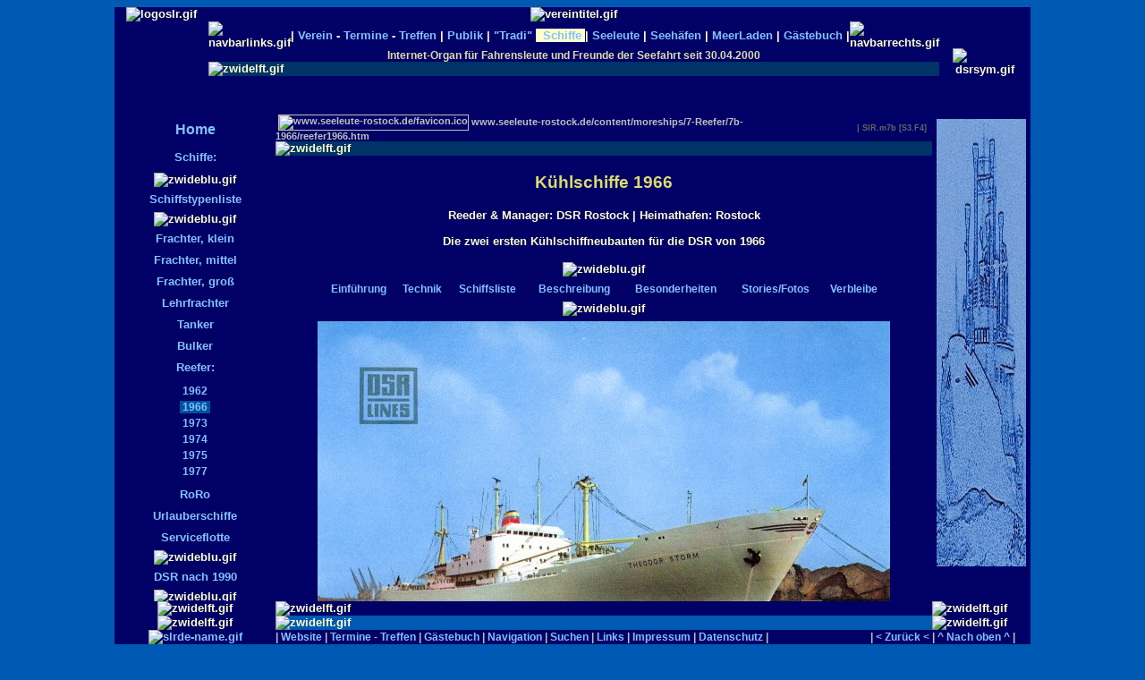

--- FILE ---
content_type: text/html; charset=UTF-8
request_url: https://www.seeleute-rostock.de/content/moreships/7-Reefer/7b-1966/reefer1966.htm
body_size: 39267
content:
<!DOCTYPE HTML PUBLIC "-//W3C//DTD HTML 4.01 Transitional//EN" "http://www.w3.org/TR/html4/loose.dtd">
<html dir="ltr" lang="de-de">

<head>
<meta http-equiv="Content-Type" content="text/html; charset=utf-8">
<meta http-equiv="expires" content="10200">
<meta http-equiv="Content-Language" content="de">
<meta http-equiv="imagetoolbar" content="no">
<meta http-equiv="Content-Script-Type" content="text/javascript">
<meta http-equiv="Content-Style-Type" content="text/css">
<meta name="keywords"
content="DSR Rostock, Seeleute Rostock, DSR Schiff, DDR Frachtschiff, DSR Schiffstypen, DSR Reefer Service, Kühlschiff, MS Theodor Storm, MS Theodor Fontane">
<meta name="description" content="Kühlschiffe 1966 - Seeleute Rostock">
<meta name="author" content="Seeleute Rostock-Verein">
<meta name="ProgId" content="FrontPage.Editor.Document">
<meta name="GENERATOR" content="Microsoft FrontPage 4.0">
<meta name="viewport" content="width=device-width, initial-scale=1">
<title>Kühlschiffe 1966 - Seeleute Rostock</title>
<link rel="canonical" href="https://www.seeleute-rostock.de/">
<link rel="start" href="../../../index.htm"
title="Webseite von seeleute-rostock">
<link rel="contents" href="../../../../sitemap.xml"
title="Sitemap von seeleute-rostock">
<link rel="copyright" href="../../../services/imprint/impressum.htm"
title="Impressum von seeleute-rostock">
<link rel="stylesheet" type="text/css"
href="../../../common/styles/slrdefault.css">
<link rel="stylesheet" type="text/css"
href="../../../common/scripts/shbox/shadowbox1.css">
<link rel="shortcut icon" href="https://www.seeleute-rostock.de/favicon.ico"
type="image/x-icon">
<link rel="apple-touch-icon"
href="https://www.seeleute-rostock.de/favitouch.png">
<base target="_top">
</head>
<body>

<script type="text/javascript" src="../../../common/scripts/topmenue.js"></script>
<script type="text/javascript" src="../../../common/scripts/shbox/shadowbox.js"></script>

<script language="JavaScript"><!--
DieseSeite = "Reefer66";
UnterKaptl = "Reefer";
UnterDatei = "moreships/7-Reefer/typenliste7.htm";
HauptKaptl = "Schiffe";
HauptDatei = "moreships/schiffe.htm";
HMenueNr = "HM6";

function PageTop()
{
 self.scrollTo(0,0);
}

function WinLen()
{
 TocFrmLn1 = window.innerHeight;
 TocFrmLn = TocFrmLn1 - 100;
 return(TocFrmLn);
}

function Text2SB()
{
Shadowbox.open({
content: 'xtras/WeltreiseTheodorStorm.htm',
title: 'Weltreise Theodor Storm',
player: 'iframe',
height: WinLen(),
width:  700,
});
}

Shadowbox.init({
    overlayColor:     "#161616",
    overlayOpacity:    0.7,
    viewportPadding:  1,
    players:  ['img', 'html', 'iframe', 'qt', 'wmp', 'swf', 'flv']
});
// --></script>

<div align="center">
 <center><a name="Top"></a>
 <div align="center">
  <table border="0" cellpadding="0" cellspacing="0" width="1024">
   <tr>
    <td align="center" valign="top" width="1024">
     <iframe src="../../topmenue-m.htm" name="MMenuObj" width="1024" height="120" scrolling="no" 
     frameborder="0" target="_top">Haupt-Menü</iframe>
    </td>
   </tr>
  </table>
  <table border="0" cellpadding="0" cellspacing="0" width="1024">
   <tr>
    <td align="center" valign="top" width="180"
    background="midi/slr-m7b-locator.gif">
     <iframe src="../vmenue-m7.htm?Reefer66" name="MenuObj" width="180" height="730" scrolling="no" 
     frameborder="0" target="_top">Themen-Menü</iframe>
    </td>
    <td align="center" valign="top" width="734">
     <table border="0" cellpadding="0" cellspacing="0" width="100%">
      <tbody>
       <tr>
        <td width="80%" id="Breadcrumbs" valign="top" align="left"
        title="Pfade zum Favicon (32x32) und zur Datei zum Mitnehmen"><a
         name="Oben"></a>&nbsp;<img border="1" src="../../../../favicon.ico"
         alt="www.seeleute-rostock.de/favicon.ico" width="16" height="16"
         align="absmiddle"> 
         www.seeleute-rostock.de/content/moreships/7-Reefer/7b-1966/reefer1966.htm</td>
        <td align="right" valign="middle" width="20%" id="ProcessingNotice">|&nbsp;SlR.m7b&nbsp;[S3.F4]&nbsp;&nbsp;</td>
       </tr>
       <tr>
        <td bgcolor="#003366" colspan="2"><img
         src="../../../common/images/zwidelft.gif" width="135" height="2"
         alt="zwidelft.gif"></td>
       </tr>
      </tbody>
     </table>
     <h3>Kühlschiffe 1966</h3>
     <p>Reeder &amp; Manager: DSR Rostock | Heimathafen: Rostock</p>
     <p>Die zwei ersten Kühlschiffneubauten für die DSR von 1966</p>
     <table border="0" width="640" cols="1">
      <tr>
       <td align="center"><img src="../../../common/images/zwideblu.gif"
        alt="zwideblu.gif" width="640" height="1"></td>
      </tr>
      <tr>
       <td align="center">
        <div align="center">
         <table border="0" width="100%">
          <tr>
           <td align="center" id="Wematexts"><a href="#a-Intro">Einführung</a></td>
           <td align="center" id="Wematexts"><a href="#b-Particulars">Technik</a></td>
           <td align="center" id="Wematexts"><a href="#c-Shipslist">Schiffsliste</a></td>
           <td align="center" id="Wematexts"><a href="#d-Description">Beschreibung</a></td>
           <td align="center" id="Wematexts"><a href="#e-Specialties">Besonderheiten</a></td>
           <td align="center" id="Wematexts"><a href="#f-Photos">Stories/Fotos</a></td>
           <td align="center" id="Wematexts"><a href="#g-Whereabouts">Verbleibe</a></td>
          </tr>
         </table>
        </div>
       </td>
      </tr>
      <tr>
       <td align="center"><a name="a-Intro"></a><img
        src="../../../common/images/zwideblu.gif" alt="zwideblu.gif" width="640"
        height="1"></td>
      </tr>
     </table>
     <div align="center">
      <table border="0" width="640" cols="1">
       <tr>
        <td align="center" valign="top" id="Underlines"><img
         src="midi/slr-ms-theo-storm-kwl01.jpg"
         alt="slr-ms-theo-storm-kwl01.jpg" width="640" height="443"><br>
         Kühlschiff THEODOR STORM im Hafen<br>
         <span id="References">Foto: DSR-Archiv/-Ansichtskarte | Repro: <em>A</em>Ba, 
         Hamburg</span></td>
       </tr>
       <tr>
        <td class="justify">Mit diesen zwei Kühlmotorschiffen kamen zwei neue, 
         nach damaligen Ansichten recht moderne Schiffe in die Flotte des VEB 
         Deutsche Seereederei Rostock (DSR). Sie waren die ersten zeitgemäß 
         ausgerüsteten Schiffe mit Anlagen für eine Teilautomatisierung der 
         Maschine und der Kühlanlage, die die Besatzungen vor neue Probleme 
         stellten, selbst aber auch noch nicht ganz störungsfrei liefen.</td>
       </tr>
      </table>
     </div>
     <div align="center">
      <table border="0" width="640" cols="1">
       <tr>
        <td align="center"><a name="b-Particulars"></a><img
         src="../../../common/images/zwideblu.gif" vspace="10" width="640"
         height="1"></td>
       </tr>
       <tr>
        <td align="center"><img src="midi/slr-dsr-reefer-1966-sriss.gif"
         alt="slr-dsr-reefer-1966-sriss.gif" width="640" height="219"><br>
         <span id="References">Seitenriss nach <a title="Zu den Quellenangaben"
         href="#Imprint">(1)</a>&nbsp;| Repro: <em>A</em>Ba, Hamburg</span></td>
       </tr>
      </center>
      <tr>
       <td align="left" valign="top"><u>Hauptdaten</u></td>
      </tr>
     </table>
    </div>
    <center>
    <div align="center">
     <table border="0" width="600">
      <tr>
       <td valign="top" width="30%" class="justify">Schiffstyp</td>
       <td valign="top" width="70%" class="justify">Kühlmotorschiff</td>
      </tr>
      <tr>
       <td valign="top" width="30%" class="justify">Klassifizierung</td>
       <td valign="top" width="70%" class="justify"><img
        src="../../../common/images/dsrk-zeichen.gif" align="left" hspace="0"
        alt="dsrk-zeichen.gif" width="39" height="16">&nbsp;&nbsp; KM Ice 4<br>
        <img src="../../../common/images/dsrk-zeichen.gif" align="left"
        hspace="0" alt="dsrk-zeichen.gif" width="39" height="16">&nbsp;&nbsp; KM 
        Ice 4 AUT 24 Kühlschiff <span id="Wematexts">(ab 1976)</span></td>
      </tr>
      <tr>
       <td valign="top" width="30%" class="justify">Bauwerft</td>
       <td valign="top" width="70%" class="justify">J. Boels et Fils, 
        Tamise/Belgien <span id="Wematexts">(Boel &amp; Zonen, Temse)</span></td>
      </tr>
      <tr>
       <td valign="top" width="30%" class="justify">Vermessung</td>
       <td valign="top" width="70%" class="justify">&nbsp;&nbsp;5.183&nbsp;BRT <span
        id="Wematexts">&quot;Theodor Storm&quot;</span><br>
        &nbsp;&nbsp;4.979&nbsp;BRT <span id="Wematexts">&quot;Theodor 
        Fontane&quot;</span></td>
      </tr>
      <tr>
       <td valign="top" width="30%" class="justify">Tragfähigkeit</td>
       <td valign="top" width="70%" class="justify">&nbsp;&nbsp;4.575&nbsp;tdw</td>
      </tr>
      <tr>
       <td valign="top" width="30%" class="justify">Ladegewicht</td>
       <td valign="top" width="70%" class="justify">&nbsp;&nbsp;3.200&nbsp;t</td>
      </tr>
      <tr>
       <td valign="top" width="30%" class="justify">Leergewicht</td>
       <td valign="top" width="70%" class="justify">&nbsp;&nbsp;4.000&nbsp;t <span
        id="Wematexts">(Gewicht des leeren, betriebsklaren Schiffs)</span></td>
      </tr>
      <tr>
       <td valign="top" width="30%" class="justify">Eigenversorgung</td>
       <td valign="top" width="70%" class="justify">&nbsp;&nbsp;1.737&nbsp;t <span
        id="Wematexts">(Treibstoffe, Schmieröl, Frischwasser)</span></td>
      </tr>
      <tr>
       <td valign="top" width="30%" class="justify">Verdrängung</td>
       <td valign="top" width="70%" class="justify">&nbsp;&nbsp;8.857&nbsp;t</td>
      </tr>
      <tr>
       <td valign="top" width="30%" class="justify">Reichweite</td>
       <td valign="top" width="70%" class="justify">16.500&nbsp;sm</td>
      </tr>
      <tr>
       <td valign="top" width="30%" class="justify">Länge über alles</td>
       <td valign="top" width="70%" class="justify">135,00&nbsp;m</td>
      </tr>
      <tr>
       <td valign="top" width="30%" class="justify">Länge zw. d. Loten</td>
       <td valign="top" width="70%" class="justify">124,00&nbsp;m</td>
      </tr>
      <tr>
       <td valign="top" width="30%" class="justify">Breite</td>
       <td valign="top" width="70%" class="justify">&nbsp;&nbsp;17,80&nbsp;m</td>
      </tr>
      <tr>
       <td valign="top" width="30%" class="justify">Tiefgang</td>
       <td valign="top" width="70%" class="justify">&nbsp;&nbsp;&nbsp;&nbsp;6,25&nbsp;m 
        <span id="Wematexts">(max. Bananenladung und betriebsklar)</span></td>
      </tr>
      <tr>
       <td valign="top" width="30%" class="justify">Höhe bis Hauptdeck</td>
       <td valign="top" width="70%" class="justify">&nbsp;&nbsp;11,40&nbsp;m</td>
      </tr>
      <tr>
       <td valign="top" width="30%" class="justify">Laderäume/Luken</td>
       <td valign="top" width="70%" class="justify">4/4 + 8 Seitenpforten <span
        id="Wematexts">(&quot;shell doors&quot;)</span></td>
      </tr>
      <tr>
       <td valign="top" class="justify">Lukenabdeckungen</td>
       <td valign="top" class="justify">MacGREGOR &quot;single pull&quot; 
        isoliert <span id="Wematexts">(Schutzdeck)</span></td>
      </tr>
      <tr>
       <td valign="top" width="30%" class="justify">Laderaumvolumen</td>
       <td valign="top" width="70%" class="justify">&nbsp;&nbsp;8.585&nbsp;m³</td>
      </tr>
      <tr>
       <td valign="top" width="30%" class="justify">Laderaumkühltemp.</td>
       <td valign="top" width="70%" class="justify">+12°&nbsp;C bis -20°&nbsp;C</td>
      </tr>
      <tr>
       <td valign="top" width="30%" class="justify">Kühlmaschine/-mittel/<br>
        -kapazität/-prinzip</td>
       <td valign="top" width="70%" class="justify">LEBRUN 3x PO-300 und 1x 
        PO-150 / Freon 12 /<br>
        708.000 kcal/h / Sole-Kühlsystem m. Lüftung</td>
      </tr>
      <tr>
       <td valign="top" width="30%" class="justify">Umschlageinrichtungen</td>
       <td valign="top" width="70%" class="justify">8x 5&nbsp;t Ladebäume + 8x 
        5&nbsp;t Ladewinden</td>
      </tr>
      <tr>
       <td valign="top" width="30%" class="justify">Antriebsmaschine</td>
       <td valign="top" width="70%" class="justify">K9Z70/120D, ACEC Ghent in 
        MAN-Lizenz<br>
        <span id="Wematexts">(2T-9Z-Diesel, einfachwirkend, umsteuerbar)</span></td>
      </tr>
      <tr>
       <td valign="top" class="justify">Kolbenhub/-durchm.</td>
       <td valign="top" class="justify">700&nbsp;mm / 1.200&nbsp;mm</td>
      </tr>
      <tr>
       <td valign="top" width="30%" class="justify">Antriebsleistung</td>
       <td valign="top" width="70%" class="justify">10.400&nbsp;PSe (7.650&nbsp;kW) 
        bei 135&nbsp;min<sup>-1</sup></td>
      </tr>
      <tr>
       <td valign="top" class="justify">Festpropeller</td>
       <td valign="top" class="justify">4,8&nbsp;m Ø, 4 Flügel, rechtsdrehend</td>
      </tr>
      <tr>
       <td valign="top" width="30%" class="justify">Dienstgeschwindigkeit</td>
       <td valign="top" width="70%" class="justify">20,5&nbsp;kn</td>
      </tr>
      <tr>
       <td valign="top" class="justify">Stromerzeugung</td>
       <td valign="top" class="justify">4 Dieselgeneratorsätze 8NVD36A an 
        SSED639-12<br>
        von SKL Magdeburg</td>
      </tr>
      <tr>
       <td valign="top" class="justify">Leistung</td>
       <td valign="top" class="justify">4x 460&nbsp;kVA + 1 Notstromaggregat 4 
        kW</td>
      </tr>
      <tr>
       <td valign="top" class="justify">Bordnetz</td>
       <td valign="top" class="justify">Drehstrom 380 V 50 Hz</td>
      </tr>
      <tr>
       <td valign="top" class="justify">Ruderanlage</td>
       <td valign="top" class="justify">1 elektro-hydraulische Rudermaschine an<br>
        1 Spaten-Ruder</td>
      </tr>
      <tr>
       <td valign="top" class="justify">Besatzungsstärke</td>
       <td valign="top" class="justify">47 Personen + 3 Reserve</td>
      </tr>
     </table>
    </div>
    <div align="center">
     <table border="0" width="640" cols="1">
      <tr>
       <td align="center"><a name="c-Shipslist"></a><img
        src="../../../common/images/zwideblu.gif" vspace="10" width="640"
        height="1" alt="zwideblu.gif"></td>
      </tr>
      <tr>
       <td align="center" id="Underlines"><a><img
        src="midi/slr-ms-theo-storm-or.jpg" alt="slr-ms-theo-storm-or.jpg"
        width="640" height="412"></a><br>
        MS THEODOR STORM, an die SALÉN-Reederei Stockholm verchartert - ein 
        Kapitänsbild von Olaf Rahardt<br>
        <span id="References">Gemälde/Sammlung/Repro: Marinemaler Olaf Rahardt, 
        Rudolstadt in Thüringen</span><br>
        <a href="http://www.marinemaler-olaf-rahardt.de" target="_blank">www.marinemaler-olaf-rahardt.de</a>&nbsp;<img
        src="../../../common/images/fremdlink.gif" alt="fremdlink.gif"
        align="absmiddle" title="Externe Seite im neuen Fenster" width="17"
        height="17"></td>
      </tr>
     </table>
    </div>
    <div align="center">
     <table border="0" cellpadding="2" width="640">
      <tr>
       <td valign="top" colspan="7" class="justify" align="left"><u>Diese zwei Kühlschiffe 
        der DSR:</u></td>
      </tr>
      <tr>
       <td valign="top" class="justify" align="left">Schiffsname</td>
       <td valign="top" align="center" class="Wematexts">Registriernr.</td>
       <td align="center" valign="top">Baunr.<br>
        / Baujahr</td>
       <td align="center" valign="top">Rufzeichen<br>
        bis/ab 1980</td>
       <td valign="top" align="center">I.D.</td>
       <td valign="top" align="center">A.D.</td>
       <td valign="top" class="justify" align="left">Verbleib (an)</td>
      </tr>
      <tr>
       <td valign="top" colspan="7" class="justify" align="left"><img
        src="../../../common/images/zwideblu.gif" width="630" height="1"></td>
      </tr>
      <tr>
       <td valign="top" class="justify" align="left">THEODOR&nbsp;STORM</td>
       <td valign="top" align="center" nowrap class="Wematexts">IMO 6612130</td>
       <td align="center" valign="top">1433 / 1966</td>
       <td align="center" valign="top">DDWP&nbsp;/&nbsp;Y5DP</td>
       <td valign="top" align="center"><span id="Underlines">30.09.1966</span></td>
       <td valign="top" align="center"><span id="Underlines">08.11.1990</span></td>
       <td class="justify" valign="top" align="left"><span id="Underlines">Incom 
        Ltd., London</span></td>
      </tr>
      <tr>
       <td valign="top" class="justify" align="left">THEODOR&nbsp;FONTANE</td>
       <td valign="top" align="center" class="Wematexts">IMO 6617702</td>
       <td align="center" valign="top">1434 / 1966</td>
       <td align="center" valign="top">DDWO&nbsp;/&nbsp;Y5DO</td>
       <td valign="top" align="center"><span id="Underlines">13.12.1966</span></td>
       <td valign="top" align="center"><span id="Underlines">19.09.1990</span></td>
       <td nowrap class="justify" valign="top" align="left"><span
        id="Underlines">Full Moon Shp., PAN</span></td>
      </tr>
     </table>
    </div>
    <div align="center">
     <table border="0" width="640" cols="1">
      <tr>
       <td align="center"><a name="d-Description"></a><img
        src="../../../common/images/zwideblu.gif" vspace="10" width="640"
        height="1"></td>
      </tr>
      <tr>
       <td class="justify"><a href="maxi/slr-reefer-1966-frontvu.gif"
        rel="shadowbox[FrontVu]" title="Vorderansicht Reefer 1966"><img
        border="0" src="mini/slr-reefer-1966-frontvu-kl.gif" align="right"
        width="180" height="269" alt="slr-reefer-1966-frontvu.gif" border="0"
        title="Klick mich!"></a><img src="../../../common/images/zwidelft.gif"
        width="8" height="269" align="right">Die Einschrauben-Motorschiffe mit 
        Wulstbug, kurzer &quot;abgesenkter&quot; Back, mittschiffs angeordnetem 
        Maschinenraum, darüber liegenden Aufbauten und mit abgerundetem 
        Spiegelheck waren offene Schutzdecker. Der auf einem Querspantensystem 
        voll verschweißte Schiffsrumpf war durch sechs wasserdichte Schotten in 
        sieben Abschnitte unterteilt. Je zwei Laderäume lagen vor und hinter 
        dem Maschinenraum, die vorderen besaßen drei Zwischendecks und die 
        achteren zwei. Die Be- und Entladung erfolgte über die vier Ladeluken 
        oder über die acht Seitenpforten.<br>
        Die 17 Einfach- und 15 Doppelkammern sowie eine Dreifachkammer, das 
        Hospital, die zwei Messen und der Salon waren klimatisiert. Betriebsräume 
        waren elektrisch beheizt. Für die Laderäume und den Maschinenraum 
        stand eine CO2-Feuerlöschanlage zur Verfügung, sowie für die Decks, 
        die Aufbauten und ebenfalls den Maschinenraum eine Löschwasseranlage. 
        Das Motorrettungsboot und das einfache Rettungsboot konnten je 53 
        Personen aufnehmen, und zwei Rettungsflöße je 15.</td>
      </tr>
     </table>
    </div>
    <div align="center">
     <table border="0" width="640" cols="1">
      <tr>
       <td align="center"><a name="e-Specialties"></a><img
        src="../../../common/images/zwideblu.gif" vspace="10" width="640"
        height="1"></td>
      </tr>
      <tr>
       <td align="center" valign="top" id="Underlines"><img
        src="midi/slr-ms-theo-fontane-npi01.jpg"
        alt="slr-ms-theo-fontane-npi01.jpg" width="640" height="480"><br>
        Kühlschiff THEODOR FONTANE im Mai 1987 im NOK<br>
        <span id="References">Foto/Sammlung: Norbert Pilz, Kronshagen / Mit 
        freundlicher Genehmigung | Repro: <em>A</em>Ba, Hamburg</span></td>
      </tr>
      <tr>
       <td class="justify"><u>Besonderheiten:</u>
        <ul>
         <li>Mit den in Belgien gebauten Kühlschiffen THEODOR STORM und THEODOR 
          FONTANE kamen 1966 die ersten teilautomatisierten Schiffe in die 
          DSR-Flotte und leiteten neben anderen Faktoren eine nicht mehr 
          aufzuhaltende Entwicklung ein. Die erste Reise mit zeitweilig 
          unbesetztem Maschinenraum begann am 29.9.1967 in Yokohama mit Ziel 
          Guayaquil.</li>
         <li>&quot;Theodor Storm&quot; war oftmals in Zeitcharter beschäftigt. 
          Siehe unten dazu mehr.</li>
         <li>Auch das FiKo Rostock charterte &quot;Theodor Storm&quot;, bevor 
          eigene Kühl- und Transportschiffe zur Verfügung standen.</li>
         <li>Bordwandbeschriftung 1970 bis 1974: DEUTFRACHT-REEFER-SERVICE 
          (zeitweilig)</li>
         <li>Bordwandbeschriftung 1974 bis 1990: DSR-REEFER-SERVICE (zeitweilig)</li>
        </ul>
       </td>
      </tr>
      <tr>
       <td class="justify"><u>Gemeinsame Flaggenwechsel:</u>
        <ul>
         <li>01.01.1970 an VEB DEUTFRACHT - Internationale Befrachtung und 
          Reederei Rostock</li>
         <li>01.01.1974 an VEB DEUTFRACHT/SEEREEDEREI ROSTOCK (DSR)</li>
         <li>18.06.1990 kurz noch an Deutsche Seereederei Rostock GmbH</li>
        </ul>
       </td>
      </tr>
      <tr>
       <td class="justify"><u>Havarien:</u>
        <ul>
         <li>nicht bekannt</li>
        </ul>
       </td>
      </tr>
      <tr>
       <td class="justify"><u>Schiffsverluste:</u>
        <ul>
         <li>keine</li>
        </ul>
       </td>
      </tr>
     </table>
    </div>
    <div align="center">
     <table border="0" cellpadding="2" cellspacing="1" width="640">
      <tr>
       <td align="center"><a name="f-Photos"></a><img
        src="../../../common/images/zwideblu.gif" width="640" height="1"></td>
      </tr>
      <tr>
       <td class="justify"><u>Stories/Fotos:</u></td>
      </tr>
      <tr>
       <td class="justify">
        <h3 align="center">MS &quot;Theodor Storm&quot; 1967-68</h3>
        <p align="center"><span id="References">Gerd Robbe, Kühlungsborn, 
        3.7.2012/28.11.2020</span></p>
        <p>Ich war als Vollmatrose bei der Übernahme des MS &quot;Theodor 
        Storm&quot; 1967 abschließend der Garantiereparatur in Temse in Belgien 
        dabei (nach der Überfahrt von Rostock nach Antwerpen mit MS 
        &quot;Saale&quot; <span id="Wematexts">(s. <a
        href="../../2-Freighter-10/2b-Usedships/purchasedvessel.htm#16Saale">Ankaufschiffe#16</a>)</span> 
        und weiter mit dem Zug). Kapitän war Siegfried St. und 1. Offizier 
        Gottfried H.<br>
        <br>
        Wir waren einige Monate in Charter für SALÉN, Schweden. Auf der ersten 
        Reise nach Guayaquil in Ecuador fuhr die &quot;Storm&quot; als erstes 
        DSR-Schiff durch den Panamakanal, wo erst mich der an die DSR in Rostock 
        adressierte Brief meiner Familie mit einer traurigen Nachricht 
        erreichte. Es folgten mehrere Reisen von Guayaquil nach Japan. Im Frühjahr 
        1968 mit dem Bestimmungsland Italien über Somalia, Kapstadt, Algier 
        fuhr die &quot;Storm&quot; als erstes DSR-Schiff einmal rund um die 
        Welt. Drei Seeleute, darunter ich, stiegen jedoch zuvor in Algier ab. Da 
        das Flugzeug der DDR-Interflug gerade abgeflogen war (wir kamen in 
        Algier auf Reede erst kurz darauf an), und das nächste eine Woche später 
        fliegen sollte, hatten wir viel Zeit Algier kennenzulernen. Die 
        &quot;Storm&quot; fuhr noch weiter in der Charter.<br>
        <br>
        Ein herausragendes Erlebnis war auch, dass ich im November 1967 in den 
        hawaiianischen Gewässern &quot;ausgeschifft&quot; wurde. Grund: 
        Blinddarmentzündung! Die Operation im Queen's Hospital (gegründet 
        1859) verlief glücklich, und ich lernte dort zwei Deutsche kennen. Dr. 
        Gernot Sp., Arzt im Hospital, schaffte es (ich war ja DDR-Bürger, die 
        in den USA gewissen Einschränkungen unterlagen), mir die Insel O'ahu 
        etwas zu zeigen. Honolulu befindet sich auf dieser Insel. Nach der 
        Genesung wurde ich nach Tokio geflogen und mit einem Auto des Agenten 
        nach Kobe gefahren, wo kurz darauf mein Schiff ankam.</p>
       </td>
      </tr>
      <tr>
       <td class="justify" id="Wematexts">Nachzulesen in den Quellen (5), hier 
        online, und (6), ab Seite 155, untermalt mit farbigen Fotos:</td>
      </tr>
      <tr>
       <td id="References" align="center"><img border="0"
        src="maxi/slr-theo-storm-jds72-ba-d0925.jpg"
        alt="maxi/slr-theo-storm-jds72-ba-d0925.jpg"
        title="slr-theo-storm-jds72-ba-d0925.jpg" width="640" height="343"><br>
        Motive aus Hawaii und Japan | Ansicht: von (6), Seiten 162 und 163 | 
        Foto: <em>A</em>Ba, Hamburg, 2020</td>
      </tr>
      <tr>
       <td align="center"><img src="../../../common/images/zwideblu.gif"
        vspace="10" width="480" height="1"></td>
      </tr>
      <tr>
       <td class="justify">
        <p align="center"><img src="midi/slr-ms-theo-storm-vg078.jpg"
        width="640" height="145"><br>
        <span id="References">Foto: unbekannt | Repro: Volkmar Gagalon, Rostock 
        | Finishing: <em>A</em>Ba, Hamburg</span></p>
        <h3 align="center">Mit MS THEODOR STORM rund um die Welt</h3>
        <p align="center"><span id="References">Volkmar Gagalon, Rostock</span></p>
        <p>Die THEODOR STORM fuhr für verschiedene Charterer, unter anderem 
        auch für die schwedische SALÉN-Reederei. Die letzte SALÉN-Reise 1972 
        habe ich selbst mitgemacht. Es ging auf dieser Reise wieder rund um die 
        Welt. Über diese Fahrt haben Heinz Liebscher und ich für 
        &quot;Bordgeschichten&quot; den Bericht &quot;<a
        href="javascript:Text2SB()">Mit MS THEODOR STORM rund um die Welt</a>&quot;geschrieben, 
        der im Heft V veröffentlicht wurde und aus dem alles Wesentliche über 
        die Weltumseglung hervorgeht.</p>
       </td>
      </tr>
      <tr>
       <td valign="top" align="center"><a
        href="maxi/slr-ms-theo-storm-vg079.jpg" rel="shadowbox[TStorm]"
        title="MS &quot;Theodor Storm&quot; in einem Hamburger Dock"><img
        src="mini/slr-ms-theo-storm-vg079-kl.jpg"
        alt="slr-ms-theo-storm-vg079.jpg" border="0" title="Klick mich!"
        width="200" height="144"></a> <a href="maxi/slr-ms-theo-storm-vg081.jpg"
        rel="shadowbox[TStorm]"
        title="MS &quot;Theodor Storm&quot; vor Anker auf Reede"><img
        src="mini/slr-ms-theo-storm-vg081-kl.jpg"
        alt="slr-ms-theo-storm-vg081.jpg" border="0" title="Klick mich!"
        width="200" height="143"><br>
        </a><span id="References">Fotos/Repro: Volkmar Gagalon, Rostock</span></td>
      </tr>
      <tr>
       <td align="center"><img src="../../../common/images/zwideblu.gif"
        vspace="10" width="480" height="1"></td>
      </tr>
      <tr>
       <td class="justify">
        <h3 align="center">Auch FONTANE auf Weltumrundung</h3>
        <p align="center"><span id="References">FO Siegmar Broßat, Mittweida</span></p>
        <p>THEODOR FONTANE unter SALÉN-Charter - 1972 Rostock - Ecuador - vier 
        Löschhäfen in Japan - neue Ladung in Somalia - Durban (bzw. Kapstadt, 
        habs vergessen) zur Bebunkerung - Neapel zum Löschen - Ecuador zum 
        Laden - Rostock. Reisedauer vier Monate.</td>
      </tr>
      <tr>
       <td align="center"><img src="../../../common/images/zwideblu.gif"
        vspace="10" width="480" height="1"></td>
      </tr>
      <tr>
       <td class="justify"><a href="maxi/slr-panoramio-dsr1973.jpg"
        rel="shadowbox[HUH]" title="DDWP im PC"><img
        src="mini/slr-panoramio-dsr1973-kl.jpg"
        alt="slr-panoramio-dsr1973-kl.jpg" title="Klick mich!" border="0"
        align="right" hspace="5" width="220" height="196"></a>Auf Panoramio gab 
        es mal eine feine Fotosammlung zu sehen, die Hans Ulrich H aus Thüringen 
        dort eingestellt hatte: Seine Fotos von Reisen auf dem Kühlschiff 
        THEODOR STORM 1973 aus dem PC und aus lateinamerikanischen Häfen.<br>
        &nbsp;<br>
        <span id="Wematexts">Panoramio war ein Schaufenster, um die Welt zu 
        sehen, und eine Gemeinschaft, in der die Mitglieder den Inhalt 
        bestimmten. Die Fotos auf Panoramio enthielten keine kommerziellen 
        Botschaften. Sie illustrierten Orte auf der Erde, vor denen keine 
        Personen posieren. Jedes in Panoramio hochgeladene Foto war ein 
        Kandidat, um im Google Earth Panoramio-Layer gezeigt zu werden.<br>
        (Panoramio wurde von Google im November 2016 abgeschaltet.)</span></td>
      </tr>
      <tr>
       <td align="center"><img src="../../../common/images/zwideblu.gif"
        vspace="10" width="480" height="1"></td>
      </tr>
      <tr>
       <td align="center" valign="top" id="Underlines"><img
        src="midi/slr-ms-theo-storm-npi01.jpg" alt="slr-ms-theo-storm-npi01.jpg"
        width="640" height="480"><br>
        Kühlschiff THEODOR STORM am 21. März 1989 im NOK (Holtenau)<br>
        <span id="References">Foto/Sammlung: Norbert Pilz, Kronshagen / Mit 
        freundlicher Genehmigung | Repro: <em>A</em>Ba, Hamburg</span></td>
      </tr>
      <tr>
       <td align="center" valign="top" id="Underlines"><img
        src="midi/slr-ms-theo-fontane-npi02.jpg"
        alt="slr-ms-theo-fontane-npi02.jpg" width="640" height="480"><br>
        Kühlschiff THEODOR FONTANE am 1.3.1990 im NOK<br>
        <span id="References">Foto/Sammlung: Norbert Pilz, Kronshagen / Mit 
        freundlicher Genehmigung | Repro: <em>A</em>Ba, Hamburg</span></td>
      </tr>
      <tr>
       <td align="center" valign="top" id="Underlines"><a
        href="maxi/slr-m7b1-ms-theodor-storm-aso.jpg" rel="shadowbox[m7b]"
        title="7b1_Theodor Storm - Ø.Tyskl, 1966. ArneS"><img
        src="mini/slr-m7b1-ms-theodor-storm-aso-kl.jpg"
        alt="slr-m7b1-ms-theodor-storm-aso.jpg" border="0" title="Klick mich!"
        width="225" height="150"></a> <a
        href="maxi/slr-m7b2-ms-theodor-fontane-aso.jpg" rel="shadowbox[m7b]"
        title="7b2_Theodor Fontane - E.Germ, 1966. Hamburg 4.9.1988. ArneS"><img
        src="mini/slr-m7b2-ms-theodor-fontane-aso-kl.jpg"
        alt="slr-m7b2-ms-theodor-fontane-aso.jpg" border="0" title="Klick mich!"
        width="225" height="150"></a><br>
        <span id="References">Foto/Sammlung: Arne Sognnes, Bergen/Norwegen | Mit 
        freundlicher Genehmigung</span></td>
      </tr>
     </table>
    </div>
    <table border="0" width="640">
     <tr>
      <td align="center"><img src="../../../common/images/zwideblu.gif"
       alt="zwideblu.gif" vspace="10" width="640" height="1"></td>
     </tr>
     <tr>
      <td align="left"><u>Von Erlebnissen an Bord:</u>
       <ul>
        <li><a href="../../../sailorscab/seeleute.htm">Seeleute</a> - <a
         href="../../../sailorscab/fotos/fotografieren.htm">Fotografieren</a> - <a
         href="../../../sailorscab/fotos/bordleben/sfbordleben.htm">Das 
         Bordleben</a>: ...</li>
        <li><a href="../../../sailorscab/seeleute.htm">Seeleute</a> - <a
         href="../../../sailorscab/stories/schreiben.htm">Schreiben</a>: ...</li>
        <li><a href="../../../sailorscab/seeleute.htm">Seeleute</a> - <a
         href="../../../sailorscab/reports/berichten.htm">Berichten</a>: ...</li>
        <li>...</li>
       </ul>
      </td>
     </tr>
     <tr>
      <td align="left"><u>Die Schiffe als Nach- bzw. Abbildungen:</u>
       <ul>
        <li><a href="../../../sailorscab/seeleute.htm">Seeleute</a> - <a
         href="../../../sailorscab/makes/fabrizieren.htm">Fabrizieren</a>:<a
         href="../../../sailorscab/makes/11-mini-dsr/dsrmodelle.htm#7-reefer"><br>
         DSR in Mini!-7-reefer</a>, b 1966&nbsp; / <a
         href="../../../sailorscab/makes/12-marinemaler/olaf-rahardt.htm">Marinemaler 
         Olaf Rahardt</a>, MS &quot;Theodor Storm&quot; / ...</li>
       </ul>
      </td>
     </tr>
    </table>
    <div align="center">
     <table border="0" width="640" cols="1">
      <tr>
       <td align="center"><a name="g-Whereabouts"></a><img
        src="../../../common/images/zwideblu.gif" vspace="10" width="640"
        height="1"></td>
      </tr>
      <tr>
       <td class="justify"><u>Zum Verbleib dieser zwei Kühlschiffe:</u>
        <ul>
         <li><span id="Thanksgivings">1966 THEODOR STORM</span> - 1990 nach 
          Verkauf nach Alang/Indien zum Abbruch</li>
         <li><span id="Thanksgivings">1966 THEODOR FONTANE</span> - 1990 RAVEN - 
          1992 nach Alang/Indien zum Abbruch</li>
        </ul>
       </td>
      </tr>
     </table>
    </div>
    <div align="center">
     <table border="0" width="640">
      <tr>
       <td align="center" valign="top"><a name="Imprint"></a><img
        src="../../../common/images/zwideblu.gif" vspace="10" width="640"
        height="2"></td>
      </tr>
      <tr>
       <td align="center">
        <div align="center">
         <table border="0" width="85%">
          <tr>
           <td valign="top" width="15%" id="References" class="justify"
           align="left">Quellen:</td>
           <td valign="top" width="85%" id="References" class="justify"
           align="left">(1) &quot;Catalogue of Ship's Types&quot;, 
            Deutfracht/Seereederei Rostock, 1979<br>
            (2) &quot;Deutsche Reedereien, Band 23, DSR&quot;, AK, Verlag 
            G.U.D., B. Segeberg, 2004<br>
            (3) &quot;DSR - Deutsche Seereederei Rostock&quot;, Götz/Wenzel, 
            Koehler Hamburg, 2004<br>
            (4) Wortmeldungen von Seefahrern auf diesen Kühlschiffen<br>
            (5) Seeleute - Dokumentieren - <a
            href="../../../sailorscab/records/19-shipautomation/dokument19.htm">Automation 
            an Bord</a>, 2019<br>
            (6) &quot;Jahrbuch der Schiffahrt 1972&quot;, transpress, Verlag für 
            Verkehrswesen, Berlin</td>
          </tr>
          <tr>
           <td valign="top" width="15%" id="References" class="justify"
           align="left">Abbildungen:</td>
           <td valign="top" width="85%" id="References" class="justify"
           align="left">Herkunft oben jeweils angegeben</td>
          </tr>
          <tr>
           <td valign="top" width="15%" id="References" class="justify"
           align="left"></td>
           <td valign="top" width="85%" id="References" class="justify"
           align="left">Fotoshow mit <u>Shadowbox</u>, © 2007-2010 M.J.I. 
            Jackson</td>
          </tr>
         </table>
        </div>
       </td>
      </tr>
      <tr>
       <td align="center"><span id="Thanksgivings">Herzlichen Dank an alle 
        Beteiligten für eure Zuarbeiten!</span></td>
      </tr>
      <tr>
       <td align="center" valign="top"><span id="Wematexts">Kommentare und/oder 
        Zusendungen bitte an <a href="mailto:webmaster@seeleute-rostock.de">webmaster</a> 
        <img src="../../../common/images/emaillink.gif" alt="emaillink.gif"
        align="absmiddle" title="eMail" width="17" height="17">.<br>
        </span><img src="../../../common/images/zwideblu.gif" vspace="10"
        width="400" height="1"><span id="References"><br>
        &quot;Kühlschiffe 1966&quot;: Seeleute Rostock e.V., 2011/Feb. 2013</span></td>
      </tr>
     </table>
    </div>
    <p align="center">&nbsp;&nbsp;&nbsp;</p>
    <table border="0" cellpadding="0" cellspacing="0" width="700">
     <tbody>
      <tr>
       <td colspan="3" align="center" bgcolor="#003366" width="100%"><img
        src="../../../common/images/zwidelft.gif" height="2" width="135"
        alt="zwidelft.gif"></td>
      </tr>
      <tr>
       <td width="33%">&nbsp;</td>
       <td align="center" width="34%" id="LastUpdate"><!--webbot bot="Timestamp"
        startspan s-type="EDITED" s-format="%d.%m.%Y" -->09.03.2021<!--webbot
        bot="Timestamp" i-checksum="12510" endspan --></td>
       <td width="33%">&nbsp;</td>
      </tr>
      <tr>
       <td colspan="3" align="center" width="100%"><img
        src="../../../common/images/zwidelft.gif" height="20" width="135"
        alt="zwidelft.gif"></td>
      </tr>
     </tbody>
    </table>
    </center></td>
   <td align="center" width="110" valign="top"><img border="0"
    src="../../midi/mrechtrand.jpg" alt="mrechtrand.jpg" vspace="5" width="100"
    height="500"></td>
  </tr>
 </table>
 </div>
</div>
<div style="position:fixed; bottom:0px; left:0px; width:100%">
 <div align="center">
  <div align="center">
   <center>
   <table border="0" cellpadding="0" cellspacing="0" width="1024">
    <tr>
     <td align="center" width="170"><img
      src="../../../common/images/zwidelft.gif" width="180" height="4"
      alt="zwidelft.gif"></td>
     <td colspan="2" width="734"><img src="../../../common/images/zwidelft.gif"
      width="100" height="4" alt="zwidelft.gif"></td>
     <td width="110"><img src="../../../common/images/zwidelft.gif" width="80"
      height="4" alt="zwidelft.gif"></td>
    </tr>
    <tr>
     <td align="center" width="170"><img
      src="../../../common/images/zwidelft.gif" width="180" height="2"
      alt="zwidelft.gif"></td>
     <td bgcolor="#0059B3" colspan="2" width="734"><img
      src="../../../common/images/zwidelft.gif" width="100" height="2"
      alt="zwidelft.gif"></td>
     <td width="110"><img src="../../../common/images/zwidelft.gif" width="80"
      height="2" alt="zwidelft.gif"></td>
    </tr>
    <tr>
     <td align="center" width="180" valign="middle"><a
      href="http://www.Seeleute-Rostock.de/"
      title="Zu unserem Homedeck www.seeleute-rostock.de"><img border="0"
      src="../../../common/images/slrde-name.gif" alt="slrde-name.gif"
      width="160" height="18"></a></td>
     <td valign="middle" align="left" class="Wematexts">| <a
      href="../../../index.htm" title="Zum Vestibül unserer Internetseiten">Website</a> 
      | <a href="../../../forsociety/termine/jahresplan.htm"
      title="Der anliegende Jahreskurs">Termine</a> - <a
      href="../../../forsociety/treffen/meetings.htm"
      title="Unsere Meetings, Bordfeste und Exkusionen">Treffen</a> | <a
      href="../../../services/guestbook/gastnotizen.htm"
      title="Unser offenes Buch für eure Kommentare">Gästebuch</a> | <a
      href="../../../services/navigation/sitemap.htm"
      title="Die Sitemap, die &quot;Seekarte&quot; zu unserer Website">Navigation</a> 
      | <a href="../../../services/sitesearch/sitesuche.htm"
      title="Das &quot;Radar&quot; über unsere Website">Suchen</a> | <a
      href="../../../services/links/links.htm"
      title="Links zu maritimen Internetseiten">Links</a> | <a
      href="../../../services/imprint/impressum.htm"
      title="Personelle, technische und rechtliche Informationen zu unserer Website">Impressum</a> 
      | <a href="../../../services/imprint/datenschutz.htm"
      title="Unsere Datenschutzerklärung zu unserer Website">Datenschutz</a> |</td>
     <td align="right" class="Wematexts" valign="middle">|&nbsp;<a
      href="javascript:history.back()" title="Auf alten Kurs zurück!">&lt; Zurück 
      &lt;</a>&nbsp;</td>
     <td align="left" valign="middle" width="110" class="Wematexts">|&nbsp;<a
      href="javascript:PageTop()" title="Zum Anfang dieser Seite">^&nbsp;Nach 
      oben&nbsp;^</a> |</td>
    </tr>
   </table>
   </center>
  </div>
 </div>
</div>

</body>

</html>


--- FILE ---
content_type: text/html; charset=UTF-8
request_url: https://www.seeleute-rostock.de/content/moreships/topmenue-m.htm
body_size: 6283
content:
<!DOCTYPE HTML PUBLIC "-//W3C//DTD HTML 4.01 Transitional//EN" "http://www.w3.org/TR/html4/loose.dtd">
<html dir="ltr" lang="de-de">

<head>
<meta http-equiv="Content-Type" content="text/html; charset=utf-8">
<meta http-equiv="Content-Language" content="de">
<meta http-equiv="imagetoolbar" content="no">
<meta http-equiv="Content-Script-Type" content="text/javascript">
<meta http-equiv="Content-Style-Type" content="text/css">
<meta name="keywords"
content="Seeleute, Seeleute Rostock, Verein, Seeleute Rostock e.V, DSR-Schiffe">
<meta name="description" content="Topmenü M - Seeleute Rostock">
<meta name="author" content="Seeleute Rostock-Verein">
<meta name="ProgId" content="FrontPage.Editor.Document">
<meta name="GENERATOR" content="Microsoft FrontPage 4.0">
<meta name="viewport" content="width=device-width, initial-scale=1">
<title>Topmenü M - Seeleute Rostock</title>
<link rel="canonical" href="https://www.seeleute-rostock.de/">
<link rel="start" href="../index.htm" title="Webseite von seeleute-rostock">
<link rel="contents" href="../../sitemap.xml"
title="Sitemap von seeleute-rostock">
<link rel="copyright" href="../services/imprint/impressum.htm"
title="Impressum von seeleute-rostock">
<link rel="stylesheet" type="text/css" href="../common/styles/slrmenuobj.css">
<link rel="shortcut icon" href="https://www.seeleute-rostock.de/favicon.ico"
type="image/x-icon">
<link rel="apple-touch-icon"
href="https://www.seeleute-rostock.de/favitouch.png">
<base target="_top">
</head>
<body onload="Fokusse()">

<script type="text/javascript" src="../common/scripts/topmenue.js"></script>

<script language="JavaScript"><!--

DiesesMenu = "Mainmenu";
InRubrik = "HM0";

if(window.location.search != "")
{
 wpageL = window.location.search.length;
 wpageT = window.location.search;
 wpage = wpageT.slice(1,wpageL);
 InRubrik = wpage;
}

function Fokusse()
{
 ChaptFoc(InRubrik);
//  ActiveBlue(AufSeite);
}

// --></script>

<div align="center">
 <center>
 <table border="0" cellpadding="0" cellspacing="0">
  <tr>
   <td align="center" valign="top" width="180"><img
    src="../common/images/logoslr.gif" border="0" alt="logoslr.gif"
    title="Seeleute Rostock e.V." marginwidth="0" width="170" height="119"></td>
   <td align="center" valign="top" width="734"><a name="Top"></a><img
    src="../common/images/vereintitel.gif" align="top" nosave
    alt="vereintitel.gif" title="Seeleute Rostock e.V." width="364" height="40">
    <div align="center">
     <table border="0" cellpadding="0" cellspacing="0" width="100%">
      <tr>
       <td height="20">
        <div align="center">
         <table border="0" cellpadding="0" cellspacing="0" width="100%">
          <tr>
           <td width="5%"><img src="../common/images/navbarlinks.gif"
            alt="navbarlinks.gif" width="40" height="52"></td>
           <td id="HMBG" background="../common/images/navbarmitte.gif" nowrap
           width="90%" valign="middle" align="left"><span id="HM0"></span><span
            id="HM1" onmouseout="FocusClear('HM1')"
            onmouseover="FocusWhite('HM1')"
            title="Zum Verein, Events, Fotos und mehr">|&nbsp;<a
            href="../forsociety/verein.htm" class="colorNaviLink">Verein</a>&nbsp;</span><span
            id="HM2" onmouseout="FocusClear('HM2')"
            onmouseover="FocusWhite('HM2')" title="Die aktuelle Jahresplanung">-&nbsp;<a
            href="../forsociety/termine/jahresplan.htm" class="colorNaviLink">Termine</a>&nbsp;</span><span
            id="HM3" onmouseout="FocusClear('HM3')"
            onmouseover="FocusWhite('HM3')"
            title="Unsere Treffen in Wort und Bild">-&nbsp;<a
            href="../forsociety/treffen/meetings.htm" class="colorNaviLink">Treffen</a>&nbsp;</span><span
            id="HM4" onmouseout="FocusClear('HM4')"
            onmouseover="FocusWhite('HM4')"
            title="Begegnungen - Hanse Sail - Voll Voraus - Maritime Meile">|&nbsp;<a
            href="../gopublic/publik.htm" class="colorNaviLink">Publik</a>&nbsp;</span><span
            id="HM5" onmouseout="FocusClear('HM5')"
            onmouseover="FocusWhite('HM5')"
            title="Aktivitäten rund ums Traditionsschiff DRESDEN">|&nbsp;<a
            href="../homeship/tradi.htm" class="colorNaviLink">&quot;Tradi&quot;</a>&nbsp;</span><span
            id="HM6" onmouseout="FocusClear('HM6')"
            onmouseover="FocusWhite('HM6')"
            title="Schiffe: Fakten - Fotos - Berichte"><span
            style="background-color: #FFFFCC">|&nbsp;<a href="schiffe.htm"
            class="colorNavLink">Schiffe</a>&nbsp;</span></span><span id="HM7"
            onmouseout="FocusClear('HM7')" onmouseover="FocusWhite('HM7')"
            title="Fotos - Stories - Gedichte - Berichte - Tipps - Hobbies">|&nbsp;<a
            href="../sailorscab/seeleute.htm" class="colorNaviLink">Seeleute</a>&nbsp;</span><span
            id="HM8" onmouseout="FocusClear('HM8')"
            onmouseover="FocusWhite('HM8')"
            title="Fakten - Fotos - Berichte - Stories">|&nbsp;<a
            href="../seaports/seehaefen.htm" class="colorNaviLink">Seehäfen</a>&nbsp;</span><span
            id="HM9" onmouseout="FocusClear('HM9')"
            onmouseover="FocusWhite('HM9')"
            title="Unser Angebot für eure Ausstattung">|&nbsp;<a
            href="../seastore/meerladen.htm" class="colorNaviLink">MeerLaden</a>&nbsp;</span><span
            id="HM10" onmouseout="FocusClear('HM10')"
            onmouseover="FocusWhite('HM10')"
            title="Unser Gästebuch für eure Kommentare">|&nbsp;<a
            href="../services/guestbook/gastnotizen.htm" class="colorNaviLink">Gästebuch</a>&nbsp;</span>|</td>
           <td width="5%"><img src="../common/images/navbarrechts.gif"
            width="40" height="52" alt="navbarrechts.gif"></td>
          </tr>
         </table>
        </div>
       </td>
      </tr>
      <tr>
       <td align="center" valign="top" id="Underlines">Internet-Organ für 
        Fahrensleute und Freunde der Seefahrt seit 30.04.2000</td>
      </tr>
      <tr>
       <td bgcolor="#003366"><img src="../common/images/zwidelft.gif"
        width="202" height="3" alt="zwidelft.gif"></td>
      </tr>
     </table>
    </div>
   </td>
   <td align="center" valign="bottom" width="110"><img
    src="../common/images/dsrsym.gif" nosave alt="dsrsym.gif"
    title="DSR-Abzeichen" hspace="15" width="80" height="92"></td>
  </tr>
 </table>
 </center>
</div>

</body>

</html>


--- FILE ---
content_type: text/html; charset=UTF-8
request_url: https://www.seeleute-rostock.de/content/moreships/7-Reefer/vmenue-m7.htm?Reefer66
body_size: 7964
content:
<!DOCTYPE HTML PUBLIC "-//W3C//DTD HTML 4.01 Transitional//EN" "http://www.w3.org/TR/html4/loose.dtd">
<html dir="ltr" lang="de-de">

<head>
<meta http-equiv="Content-Type" content="text/html; charset=utf-8">
<meta http-equiv="Content-Language" content="de">
<meta http-equiv="imagetoolbar" content="no">
<meta http-equiv="Content-Script-Type" content="text/javascript">
<meta http-equiv="Content-Style-Type" content="text/css">
<meta name="keywords"
content="DSR Rostock, Seeleute Rostock, DSR-Schiff, DDR-Frachter, Schiffstyp, Schiffsdaten, Schiffstechnik, AIDA-Schiff">
<meta name="description" content="Menü Reefer - Seeleute Rostock">
<meta name="author" content="Seeleute Rostock-Verein">
<meta name="ProgId" content="FrontPage.Editor.Document">
<meta name="GENERATOR" content="Microsoft FrontPage 4.0">
<meta name="viewport" content="width=device-width, initial-scale=1">
<title>Menü Reefer - Seeleute Rostock</title>
<link rel="canonical" href="https://www.seeleute-rostock.de/" />
<link rel="start" href="../../index.htm"
title="Webseite von seeleute-rostock" />
<link rel="contents" href="../../../sitemap.xml"
title="Sitemap von seeleute-rostock" />
<link rel="copyright" href="../../services/imprint/impressum.htm"
title="Impressum von seeleute-rostock" />
<link rel="stylesheet" type="text/css" href="../../common/styles/slrmenuobj.css">
<link rel="shortcut icon" href="https://www.seeleute-rostock.de/favicon.ico"
type="image/x-icon" />
<link rel="apple-touch-icon" href="https://www.seeleute-rostock.de/favitouch.png"
/>
<base target="_top">
</head>

<body onload="Fokusse()">

<script type="text/javascript" src="../../common/scripts/topmenue.js"></script>

<script language="JavaScript"><!--
DiesesMenu = "Reefer";
HauptKaptl = "Schiffe";
HauptDatei = "moreships/schiffe.htm";
HMenueNr = "HM6";

// AufSeite = parent.frames.DieseSeite;

if(window.location.search != "")
{
 wpageL = window.location.search.length;
 wpageT = window.location.search;
 wpage = wpageT.slice(1,wpageL);
 AufSeite = wpage;
}

function Fokusse()
{
//  ChaptFoc(HMenueNr);
  ActiveBlue(AufSeite);
}

// --></script>

<div align="center">
 <center>
 <table border="0" width="100%">
  <tr>
   <td align="center" height="28" title="Zur Homepage" id="BlueBg"><span class="BigtextsO"
    id="HomeIndex">&nbsp;<a href="../../../index.html">Home</a>&nbsp;</span></td>
  </tr>
  <tr>
   <td align="center" width="100%" height="26" title="Fakten - Fotos - Berichte" id="BlueBg"><span
    id="Schiffe">&nbsp;<a href="../schiffe.htm">Schiffe:</a>&nbsp;</span></td>
  </tr>
  <tr>
   <td align="center" id="BlueBg"><img src="../../common/images/zwideblu.gif" width="65%"
    height="1" alt="zwideblu.gif"></td>
  </tr>
  <tr>
   <td align="center" width="100%" height="20"><span id="Schiffstypenliste">&nbsp;<a
    href="../0-Typeslist/typenliste.htm" title="DSR von 1952 bis 1990">Schiffstypenliste</a>&nbsp;</span></td>
  </tr>
  <tr>
   <td align="center"><img src="../../common/images/zwideblu.gif" width="50%"
    height="1" alt="zwideblu.gif"></td>
  </tr>
  <tr>
   <td align="center" width="100%" height="20"><span id="FrachterKlein">&nbsp;<a
    href="../1-Freighter-4/typenliste1.htm" title="Ab 1952">Frachter, klein</a>&nbsp;</span></td>
  </tr>
  <tr>
   <td align="center" width="100%" height="20"><span id="FrachterMittel">&nbsp;<a
    href="../2-Freighter-10/typenliste2.htm" title="Ab 1954">Frachter, mittel</a>&nbsp;</span></td>
  </tr>
  <tr>
   <td align="center" width="100%" height="20"><span id="FrachterGross">&nbsp;<a
    href="../3-Freighter-20/typenliste3.htm" title="Ab 1957">Frachter, groß</a>&nbsp;</span></td>
  </tr>
  <tr>
   <td align="center" width="100%" height="20"><span id="Lehrfrachter">&nbsp;<a
    href="../4-Trainingships/typenliste4.htm" title="Ab 1958">Lehrfrachter</a>&nbsp;</span></td>
  </tr>
  <tr>
   <td align="center" width="100%" height="20"><span id="Tanker">&nbsp;<a
    href="../5-Tanker/typenliste5.htm" title="Ab 1958">Tanker</a>&nbsp;</span></td>
  </tr>
  <tr>
   <td align="center" width="100%" height="20"><span id="Bulker">&nbsp;<a
    href="../6-Bulker/typenliste6.htm" title="Ab 1961">Bulker</a>&nbsp;</span></td>
  </tr>
  <tr>
   <td align="center" width="100%" height="20"><span id="Reefer">&nbsp;<a
    href="typenliste7.htm" title="Ab 1962">Reefer:</a>&nbsp;</span></td>
  </tr>
  <tr>
   <td align="center"><img src="../../common/images/zwideblu.gif" width="40%"
    height="1"></td>
  </tr>
  <tr>
   <td align="center" valign="top" class="Submenus"><span id="Reefer62">&nbsp;<a
    href="7a-1962/reefer1962.htm">1962</a>&nbsp;</span></td>
  </tr>
  <tr>
   <td align="center" valign="top" class="Submenus"><span id="Reefer66">&nbsp;<a
    href="7b-1966/reefer1966.htm">1966</a>&nbsp;</span></td>
  </tr>
  <tr>
   <td align="center" valign="top" class="Submenus"><span id="Reefer73">&nbsp;<a
    href="7c-1973/reefer1973.htm">1973</a>&nbsp;</span></td>
  </tr>
  <tr>
   <td align="center" valign="top" class="Submenus"><span id="Reefer74">&nbsp;<a
    href="7d-1974/reefer1974.htm">1974</a>&nbsp;</span></td>
  </tr>
  <tr>
   <td align="center" valign="top" class="Submenus"><span id="Reefer75">&nbsp;<a
    href="7e-1975/reefer1975.htm">1975</a>&nbsp;</span></td>
  </tr>
  <tr>
   <td align="center" valign="top" class="Submenus"><span id="Reefer77">&nbsp;<a
    href="7f-1977/lastdsrreefers.htm">1977</a>&nbsp;</span></td>
  </tr>
  <tr>
   <td align="center"><img src="../../common/images/zwideblu.gif" width="50%"
    height="1"></td>
  </tr>
  <tr>
   <td align="center" width="100%" height="20"><span id="RoRo">&nbsp;<a
    href="../8-RoRo/typenliste8.htm" title="Ab 1974">RoRo</a>&nbsp;</span></td>
  </tr>
  <tr>
   <td align="center" width="100%" height="20"><span id="Urlauberschiffe">&nbsp;<a
    href="../9-Passengers/typenliste9.htm" title="Ab 1960">Urlauberschiffe</a>&nbsp;</span></td>
  </tr>
  <tr>
   <td align="center" width="100%" height="20"><span id="DSRservice">&nbsp;<a
    href="../AttendFleet/serviceflotte.htm" title="Ab 1954">Serviceflotte</a>&nbsp;</span></td>
  </tr>
  <tr>
   <td align="center"><img src="../../common/images/zwideblu.gif" width="56%"
    height="1" alt="zwideblu.gif"></td>
  </tr>
  <tr>
   <td align="center" width="100%" height="20"><span id="DSRnach1990">&nbsp;<a
    href="../Befit90ships/Schiffenach90.htm">DSR nach 1990</a>&nbsp;</span></td>
  </tr>
  <tr>
   <td align="center"><img src="../../common/images/zwideblu.gif" width="56%"
    height="1" alt="zwideblu.gif"></td>
  </tr>
  <tr>
   <td align="center" width="100%" height="20"><span id="DSRcharter">&nbsp;<a
    href="../CharterDSR/SchiffeCharter.htm">Unter DSR-Charter</a>&nbsp;</span></td>
  </tr>
  <tr>
   <td align="center"><img src="../../common/images/zwideblu.gif" width="56%"
    height="1" alt="zwideblu.gif"></td>
  </tr>
  <tr>
   <td align="center" width="100%" height="20"><span id="DSRzuAIDA">&nbsp;<a
    href="../DSRtoAIDA/vonDSRzuAIDA.htm">Von DSR zu AIDA</a>&nbsp;</span></td>
  </tr>
  <tr>
   <td align="center"><img src="../../common/images/zwideblu.gif" width="65%"
    height="1" alt="zwideblu.gif"></td>
  </tr>
  <tr>
   <td align="center" width="100%" height="26"
   title="Zum Beitrag: Schiffstechnik">
    <div align="center">
     <center>
     <table border="0" cellpadding="0" cellspacing="0" width="110">
      <tr>
       <td align="center" id="Schiffstechnik"><a
        href="../ShipAndCrew/uebersicht.htm"
        title="Ansichten und Beschreibungen von Details auf DSR-Schiffen">Schiffstechnik 
        &amp; Seemannschaft</a></td>
      </tr>
     </table>
     </center>
    </div>
   </td>
  </tr>
  <tr>
   <td align="center"><img src="../../common/images/zwideblu.gif" width="65%"
    height="1" alt="zwideblu.gif"></td>
  </tr>
  <tr>
   <td align="center" width="100%" height="26"><span id="WeitereSchiffe">&nbsp;<a
    href="../Weitere/weitere.htm"
    title="Interessantes aus der Welt der Schifffahrt">Weitere Schiffe</a>&nbsp;</span></td>
  </tr>
  <tr>
   <td align="center"><img src="../../common/images/zwideblu.gif" width="80%"
    height="2" alt="zwideblu.gif"></td>
  </tr>
 </table>
 </center>
</div>

</body>

</html>


--- FILE ---
content_type: text/css
request_url: https://www.seeleute-rostock.de/content/common/styles/slrdefault.css
body_size: 781
content:
/* Seeleute Rostock, StyleFile: slrdefault.css */

BODY 
 { background-color:#0059B3;
   background-image:url(../images/bg_vnk_3.gif); 
   background-attachment:fixed;
   overflow-y: scroll; } 

#BlueBg 
	{ background-color:#000066; }

table,th,tr,td,p,div,nobr,b,i,ul,ol,li,address,blockquote
	{ font-family:Arial,sans-serif; font-size:10pt; font-weight:bold; color:#FFFFCC; }

pre
	{ font-family:Courier,serif; font-size:10pt; font-weight:bold; color:#000033; }

table
	{ background-color:#000066; }

h1,h2,h3,h4,h5,h6
	{ font-family:Arial,sans-serif; color: #DBDB70; }

h1 { font-size:18pt; }
h2 { font-size:16pt; }
h3 { font-size:14pt; }
h4 { font-size:12pt; }
h5 { font-size:11pt; }
h6 { font-size:10pt; }

hr
	{ color: #0059B3; }
    
span
	{ color:#FFFFCC; font-family:Arial,sans-serif; }

a:link
	{ text-decoration:none; color:#84C1FF; }

a:link b
	{ text-decoration:none; color:#84C1FF; }

a:visited
	{ text-decoration:none; color:#0080FF; }

a:visited b
	{ text-decoration:none; color:#0080FF; }

a:hover
	{ text-decoration:underline; color:#AAD5FF; }

a:hover b
	{ text-decoration:underline; color:#AAD5FF; }

a:active
	{ text-decoration:none; color:#0059B3; }

a:active b
	{ text-decoration:none; color:#0059B3; }

a:link img
	{ border-color:#84C1FF; }

a:visited img
	{ border-color:#0080FF; }

.colorNavi
	{ color:#FFFFCC; }
a.colorNaviLink:visited
	{ text-decoration:none; color:#AAD5FF; }
a.colorNaviLink:hover
	{ text-decoration:underline; color:#0080FF; }

.colorNav
	{ color:#FFFFCC; }
a.colorNavLink:visited
	{ text-decoration:none; color:#AAD5FF; }
a.colorNavLink:hover
	{ text-decoration:underline; color:#84C1FF; }

.colorExpLink
	{ font-family:Arial,sans-serif; font-size:9pt; font-weight:bold; color:#84C1FF; 
	background-color: #003388; }
a.colorExpLink:visited
	{ text-decoration:none; color:#84C1FF; }
a.colorExpLink:hover
	{ text-decoration:underline; color:#AAD5FF; }

.justify
	{ text-align: justify }

.Bigtexts
	{ font-size: 13pt; background-color: #00509F }

.BigtextsO
	{ font-size: 12pt; }

.Overlines
	{ font-size: 12pt; color: #DBDB70 }

.Overtexts
	{ font-size: 11pt; }

#Boxen
	{ 
	border: thin solid; 
	border-right-color: #0060BF; 
	border-left-color: #004080; 
	border-top-color: #004080; 
	border-bottom-color: #0060BF; 
	color: #FFFFCC; 
	background-color: #003388; }

#Knoepfe
	{ 
	border: thin solid; 
	border-right-color: #004080; 
	border-left-color: #0060BF; 
	border-top-color: #0060BF; 
	border-bottom-color: #004080; 
	font-family:Arial,sans-serif; font-size:10pt; font-weight:bold; color: #FFFFCC;
	background-color: #003388; }

#Breadcrumbs
	{ font-size:8pt; color:silver; }

#PicTableHeads
	{ font-size:18pt; color:#DBDB70; }

.PicTableHeads
	{ font-size:18pt; color:#DBDB70; }

caption
	{ font-size:9pt; color:#DDDDAA; }

.Underlines
	{ font-size:9pt; color:#DDDDAA; }

.Undervitas
	{ font-size:9pt; color:#DDDDAA;
	  text-align: justify; }

#Underlines
	{ font-size:9pt; color:#DDDDAA; }

#Textbereich
	{ font-size:9pt; color:#DDDDAA; }

#TblUnderlines
	{ font-size:8pt; color:#DDDDAA; }

.References
	{ font-size:8pt; color:#DBDB70; }

#References
	{ font-size:8pt; color:#DBDB70; }

#Thanksgivings
	{ color:#DBDB70; }

.Wematexts
	{ font-size:9pt; color:silver; }

#Wematexts
	{ font-size:9pt; color:silver; }

.Submenus
	{ font-size:9pt; }

#LastUpdate
	{ font-size:8pt; font-weight:normal; }

#Footerlinks
	{ font-size:8pt; color:silver; }

#ProcessingNotice
	{ font-size:7pt; color:#666666; }



--- FILE ---
content_type: text/css
request_url: https://www.seeleute-rostock.de/content/common/styles/slrmenuobj.css
body_size: 659
content:
/* Seeleute Rostock, StyleFile: slrmenuobj.css */

BODY 
	{ margin-top:0px; margin-left:0px; margin-right:0px; margin-bottom:0px; background-color:#000066; } 

#BlueBg 
	{ background-color:#000066; }

table,th,tr,td,p,div,nobr,b,i,ul,ol,li,address,blockquote
	{ font-family:Arial,sans-serif; font-size:10pt; font-weight:bold; color:#FFFFCC; }

h1,h2,h3,h4,h5,h6
	{ font-family:Arial,sans-serif; color: #DBDB70; }

h1 { font-size:18pt; }
h2 { font-size:16pt; }
h3 { font-size:14pt; }
h4 { font-size:12pt; }
h5 { font-size:11pt; }
h6 { font-size:10pt; }

hr
	{ color: #0059B3; }
    
span
	{ color:#FFFFCC; font-family:Arial,sans-serif; }

a:link
	{ text-decoration:none; color:#84C1FF; }

a:link b
	{ text-decoration:none; color:#84C1FF; }

a:visited
	{ text-decoration:none; color:#0080FF; }

a:visited b
	{ text-decoration:none; color:#0080FF; }

a:hover
	{ text-decoration:underline; color:#AAD5FF; }

a:hover b
	{ text-decoration:underline; color:#AAD5FF; }

a:active
	{ text-decoration:none; color:#0059B3; }

a:active b
	{ text-decoration:none; color:#0059B3; }

a:link img
	{ border-color:#84C1FF; }

a:visited img
	{ border-color:#0080FF; }

.colorNavi
	{ color:#FFFFCC; }
a.colorNaviLink:visited
	{ text-decoration:none; color:#AAD5FF; }
a.colorNaviLink:hover
	{ text-decoration:underline; color:#0080FF; }

.colorNav
	{ color:#FFFFCC; }
a.colorNavLink:visited
	{ text-decoration:none; color:#AAD5FF; }
a.colorNavLink:hover
	{ text-decoration:underline; color:#84C1FF; }

.colorExpLink
	{ font-family:Arial,sans-serif; font-size:9pt; font-weight:bold; color:#84C1FF; 
	background-color: #003388; }
a.colorExpLink:visited
	{ text-decoration:none; color:#84C1FF; }
a.colorExpLink:hover
	{ text-decoration:underline; color:#AAD5FF; }

.justify
	{ text-align: justify }

.Bigtexts
	{ font-size: 13pt; background-color: #00509F }

.BigtextsO
	{ font-size: 12pt; }

.Overlines
	{ font-size: 12pt; color: #DBDB70 }

#Boxen
	{ 
	border: thin solid; 
	border-right-color: #0060BF; 
	border-left-color: #004080; 
	border-top-color: #004080; 
	border-bottom-color: #0060BF; 
	color: #FFFFCC; 
	background-color: #003388; }

#Knoepfe
	{ 
	border: thin solid; 
	border-right-color: #004080; 
	border-left-color: #0060BF; 
	border-top-color: #0060BF; 
	border-bottom-color: #004080; 
	font-family:Arial,sans-serif; font-size:10pt; font-weight:bold; color: #FFFFCC;
	background-color: #003388; }

#OverlibAbb
	{ font-family:Arial,sans-serif; font-size:9pt; font-weight:normal; color:silver;}

#Breadcrumbs
	{ font-size:8pt; color:silver; }

#PicTableHeads
	{ font-size:18pt; color:#DBDB70; }

caption
	{ font-size:9pt; color:#DDDDAA; }

#Underlines
	{ font-size:9pt; color:#DDDDAA; }

#Textbereich
	{ font-size:9pt; color:#DDDDAA; }

#TblUnderlines
	{ font-size:8pt; color:#DDDDAA; }

#References
	{ font-size:8pt; color:#DBDB70; }

#Thanksgivings
	{ color:#DBDB70; }

.Wematexts
	{ font-size:9pt; color:silver; }

#Wematexts
	{ font-size:9pt; color:silver; }

.Submenus
	{ font-size:9pt; }

#LastUpdate
	{ font-size:8pt; font-weight:normal; }

#Footerlinks
	{ font-size:8pt; color:silver; }

#ProcessingNotice
	{ font-size:7pt; color:#666666; }



--- FILE ---
content_type: text/javascript
request_url: https://www.seeleute-rostock.de/content/common/scripts/topmenue.js
body_size: 115
content:
/* Men�-Funktionen f�r seeleute-rostock.de */

var ie=document.all
var dom=document.getElementById
var ns4=document.layers
var Chapter = "HM0";

function ChaptFoc(ChaptNum)
{
 if (ChaptNum != "HM0")
  {
   Chapter = ChaptNum;
   FocusWhite(ChaptNum);
  }
}

function FocusWhite(KlicNum)
{
 if (KlicNum != "HM0") {
 if (ie)
  {
   document.getElementById(KlicNum).style.backgroundColor = "#FFFFCC";
   document.getElementById(KlicNum).style.color = "#0080FF";
  }
 else if (dom)
  {
   document.getElementById(KlicNum).style.backgroundColor = "#FFFFCC";
   document.getElementById(KlicNum).style.color = "#0080FF";
  }
 return true; }
 {}
}

function FocusClear(KlicNum)
{
 if (KlicNum != "HM0") {
 if (ie)
  {
   document.getElementById(KlicNum).style.backgroundColor = "";
   document.getElementById(KlicNum).style.color = "#AAD5FF";
  }
 else if (dom)
  {
   document.getElementById(KlicNum).style.backgroundColor = "";
   document.getElementById(KlicNum).style.color = "#AAD5FF";
  }
 FocusWhite(Chapter);
 return true; }
 {}
}

function ActiveBlue(LinkID)
{
 if (LinkID != "") {
 if (ie)
   document.getElementById(LinkID).style.backgroundColor = "#00509F";
 else if (dom)
   document.getElementById(LinkID).style.backgroundColor = "#00509F";
 return true; }
 {}
}


--- FILE ---
content_type: text/javascript
request_url: https://www.seeleute-rostock.de/content/common/scripts/topmenue.js
body_size: 150
content:
/* Men�-Funktionen f�r seeleute-rostock.de */

var ie=document.all
var dom=document.getElementById
var ns4=document.layers
var Chapter = "HM0";

function ChaptFoc(ChaptNum)
{
 if (ChaptNum != "HM0")
  {
   Chapter = ChaptNum;
   FocusWhite(ChaptNum);
  }
}

function FocusWhite(KlicNum)
{
 if (KlicNum != "HM0") {
 if (ie)
  {
   document.getElementById(KlicNum).style.backgroundColor = "#FFFFCC";
   document.getElementById(KlicNum).style.color = "#0080FF";
  }
 else if (dom)
  {
   document.getElementById(KlicNum).style.backgroundColor = "#FFFFCC";
   document.getElementById(KlicNum).style.color = "#0080FF";
  }
 return true; }
 {}
}

function FocusClear(KlicNum)
{
 if (KlicNum != "HM0") {
 if (ie)
  {
   document.getElementById(KlicNum).style.backgroundColor = "";
   document.getElementById(KlicNum).style.color = "#AAD5FF";
  }
 else if (dom)
  {
   document.getElementById(KlicNum).style.backgroundColor = "";
   document.getElementById(KlicNum).style.color = "#AAD5FF";
  }
 FocusWhite(Chapter);
 return true; }
 {}
}

function ActiveBlue(LinkID)
{
 if (LinkID != "") {
 if (ie)
   document.getElementById(LinkID).style.backgroundColor = "#00509F";
 else if (dom)
   document.getElementById(LinkID).style.backgroundColor = "#00509F";
 return true; }
 {}
}


--- FILE ---
content_type: text/javascript
request_url: https://www.seeleute-rostock.de/content/common/scripts/topmenue.js
body_size: 115
content:
/* Men�-Funktionen f�r seeleute-rostock.de */

var ie=document.all
var dom=document.getElementById
var ns4=document.layers
var Chapter = "HM0";

function ChaptFoc(ChaptNum)
{
 if (ChaptNum != "HM0")
  {
   Chapter = ChaptNum;
   FocusWhite(ChaptNum);
  }
}

function FocusWhite(KlicNum)
{
 if (KlicNum != "HM0") {
 if (ie)
  {
   document.getElementById(KlicNum).style.backgroundColor = "#FFFFCC";
   document.getElementById(KlicNum).style.color = "#0080FF";
  }
 else if (dom)
  {
   document.getElementById(KlicNum).style.backgroundColor = "#FFFFCC";
   document.getElementById(KlicNum).style.color = "#0080FF";
  }
 return true; }
 {}
}

function FocusClear(KlicNum)
{
 if (KlicNum != "HM0") {
 if (ie)
  {
   document.getElementById(KlicNum).style.backgroundColor = "";
   document.getElementById(KlicNum).style.color = "#AAD5FF";
  }
 else if (dom)
  {
   document.getElementById(KlicNum).style.backgroundColor = "";
   document.getElementById(KlicNum).style.color = "#AAD5FF";
  }
 FocusWhite(Chapter);
 return true; }
 {}
}

function ActiveBlue(LinkID)
{
 if (LinkID != "") {
 if (ie)
   document.getElementById(LinkID).style.backgroundColor = "#00509F";
 else if (dom)
   document.getElementById(LinkID).style.backgroundColor = "#00509F";
 return true; }
 {}
}
